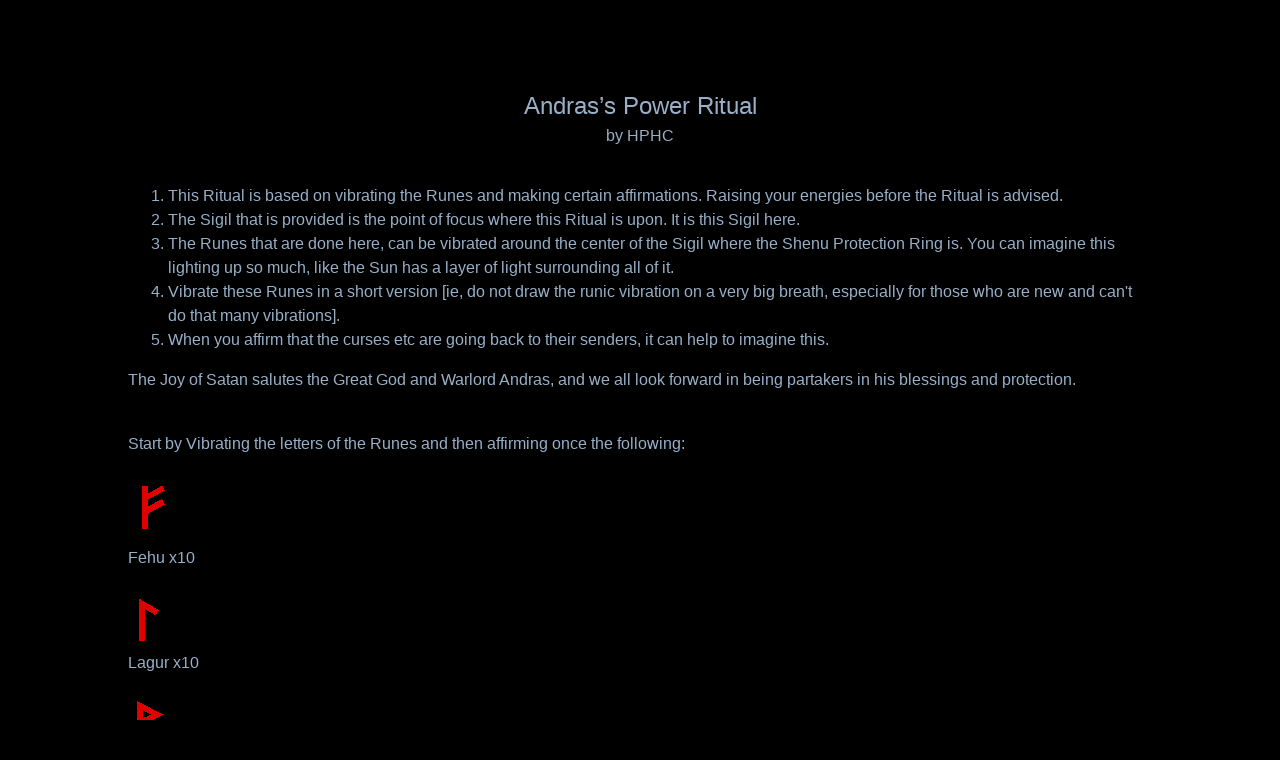

--- FILE ---
content_type: text/html
request_url: https://satanslibrary.org/Demons/Andras_Power_Ritual.html
body_size: 100709
content:

<!-- saved from url=(0057)https://satanslibrary.org/Demons/Andras_Power_Ritual.html -->
<html lang="en"><head><meta http-equiv="Content-Type" content="text/html; charset=UTF-8">

<meta name="viewport" content="width=device-width">
<title>Andras's Power Ritual</title>
<meta http-equiv="X-UA-Compatible" content="IE=9">

<meta name="author" content="Joy of Satan Ministries">
<meta name="keywords" content="Satan, Satanism, Spirituality, Spiritual, Meditation, Chakras, Magic, Magick, Soul, Human Soul, Aliens, Ascension, Kundalini, Yoga, Yogic, Breath, Meditating, Postures, Chakra System, Energy, Energy work, Ascension, Demonolatry, Demonology, Demonic, Ancient Gods, Paganism, Who is Satan, Reality, Lies, False, True, Theistic Satanism, Colors, Meditations, Hypnosis">
<style type="text/css">
a:visited { color: rgb(200, 181, 96); }
a:hover { color: rgb(255, 255, 255); }
a:active { color: rgb(158, 123, 255); }
a { text-decoration: none; color: rgb(255, 0, 0); }
hr { border-width: 0px 0px 1px; border-style: none none solid; border-color: currentcolor currentcolor rgb(152, 175, 199); -moz-border-top-colors: none; -moz-border-right-colors: none; -moz-border-bottom-colors: none; -moz-border-left-colors: none; border-image: none; }
p, ul, ol, table { line-height: 1.5; }
body { line-height: 1.5; margin: 88px 128px 0px; background: rgb(0, 0, 0) none repeat scroll 0% 0%; font-family: Verdana,Arial,sans-serif; font-size: 12pt; color: rgb(152, 175, 199); }
table { font-size: 12pt; }
#sigilpic { width: 460px; }
.stick { width: 460px; position: fixed; display: inline-block; top: 0px; right: 0px; opacity: 1 ! important; transition: opacity 0.25s ease 0s; }
.stick img { width: 100% ! important; border-bottom-left-radius: 15px; }
.stick p { position: absolute; color: red; margin: 0px; top: 15px; left: 15px; }
.xbtn { display: none; }
.stick .xbtn { display: inline-block; cursor: pointer; position: absolute; color: rgb(255, 68, 68); margin: 0px; font-weight: bold; border: 1px solid rgb(255, 136, 136); background: transparent none repeat scroll 0% 0%; width: 30px; height: 30px; font-size: 14px; border-radius: 20px; top: 5px; right: 5px; }
@media screen and (max-width: 900px) {
  .stick { width: 51vw ! important; }
  .stick p { font-size: 9pt; top: 1.1vw; left: 1.1vw; }
}
@media screen and (max-width: 550px) {
  body { margin: 44px 48px 0px; }
  #sigilpic { width: calc(100vw - 100px); }
  .stick { width: 270px ! important; max-width: 100%; }
  .stick p { top: 0px; }
}
</style>
</head>
<body>

<center style="font-size:18pt; margin:0 0 36px 0;">Andras’s Power Ritual<br><font style="font-size: 12pt;">by HPHC<br></font></center>

<ol>
<li>This Ritual is based on vibrating the Runes and making certain affirmations. Raising your energies before the Ritual is advised.</li>
<li>The Sigil that is provided is the point of focus where this Ritual is upon. It is this Sigil here.</li>
<li>The Runes that are done here, can be vibrated around the center of 
the Sigil where the Shenu Protection Ring is. You can imagine this 
lighting up so much, like the Sun has a layer of light surrounding all 
of it.</li>
<li>Vibrate these Runes in a short version [ie, do not draw the runic 
vibration on a very big breath, especially for those who are new and 
can't do that many vibrations].</li>
<li>When you affirm that the curses etc are going back to their senders, it can help to imagine this.</li>
</ol>
<p>The Joy of Satan salutes the Great God and Warlord Andras, and we all 
look forward in being partakers in his blessings and protection.<br><br></p>
<ol>
</ol>



<p>Start by Vibrating the letters of the Runes and then affirming once the following:</p>
<p><img src="[data-uri]" alt=""><br>Fehu x10

</p>

<p><img src="[data-uri]" alt=""><br>Lagur x10

</p>
<img src="[data-uri]" alt=""><br>Berkano x10
<p><b>Then say ONCE:</b><br></p>
<p>Andras, head of war, blessed are you, King in battle,<br>
You stand as a Commander in the Army of Lord Beelzebub,<br>
Most respected by us and most feared by our enemies,<br>
We do friendly and honorary litanies in your Name to bless you.<br>
<br>
I call you by your Name: <strong class="text-strong">“A, AN, ANDRA, ANDRAS, MA, MAR, ANDRAS, ANDRA, AN, A”</strong></p>
<p><img src="[data-uri]" alt=""><br>Ansuz x10

</p>
<p><img src="[data-uri]" alt=""><br>Sowilo x10

</p>
<img src="[data-uri]" alt=""><br>Algiz x10

<br>
<p><b>Then say ONCE:</b></p>
<p>The Joy of Satan and all the dedicated disciples of the Gods approach you<br>In reverence, friendliness and respect. Accept us, Great Lord.<br>
<br>
We visit you in pure intention and with blessings and gifts,<br>
In Beelzebul's Name, admit us in your power, Great King of the Weald.</p>
<p><img src="[data-uri]" alt=""><br>Kenaz x10</p>

<p><img src="[data-uri]" alt=""><br>Sowilo x10</p>

<img src="[data-uri]" alt=""><br>Wunjo x10
<p><b>Then say ONCE:</b></p>
<p>You are a warlord among warlords, we chant to you with a loud voice: “We
 are Satan’s Loyal and protected flock, and we glorify you with great 
happiness, lord protector!”.<br>
<br>
We the disciples and our families stand beneath the shield of your 
protection, for you gallop quickly to our aid with your mighty sword in 
our defense, loudly telling us: "I have come to your aid, for I aid the 
warriors and family of the Gods who worship Satan". </p>
<p><img src="[data-uri]" alt=""><br>Tiwaz x10</p>

<p><img src="[data-uri]" alt=""><br>Sowilo x10</p>

<p><img src="[data-uri]" alt=""><br>Thurisaz x10</p>
<p><b>Then say ONCE:</b></p>
<p>Our enemies cannot stand against you,<br>
Your fury is unbridled, known to Gods and Men, divine Ares. <br>
Your gracious face is known to us, who seek your justice against those 
who seek to oppress us, our little children and our flock, <br>
Unstoppable is your righteous fury, great your Justice!</p>
<p><img src="[data-uri]" alt=""><br>Algiz x10</p>

<p><img src="[data-uri]" alt=""><br>Sowilo x10</p>

<p><img src="[data-uri]" alt=""><br>Berkano x10</p>
<p>
</p>
<p>O Andras, giver of courage and bravery, giver of drive and life red as blood, bless us all who utter prayers in your Name.<br>
O Great Andras, guardian of the pasture of Beelzebub, and the weald of Satan, you are the golden spear of justice.<br>
O Thrice Great, we bow our heads in respect, may you keep war and your rulings away from the noble ones that we strive to be.<br>
<br>
Then vibrate x10 times <strong class="text-strong">“SATANAS AENAOS”</strong>, and then x10 times: <strong class="text-strong">ANDRAS, ARIS, MARS, EVLOGITOS, AENAOS</strong><br>
<br>
Then affirm 1 OR 3 OR 10 times:<br>
<br>
AUM<br>
<em class="text-italics"><br>
All of this is what you are, lord Andras!<br>
<br>
When your name is uttered, our flock is protected from the unjust.<br>
<br>
The power of your name is known, you are the lord and master of war,<br>
<br>
You stand as the protector of the dedicated souls of Satan,<br>
<br>
We are blessed by you as a pillar of protection who supports the house of the wise,<br>
<br>
Andras, Ares, Mars, our warlord, the Joy of Satan salutes you! </em><br>
<br>
AUM<br><br></p>
<p><strong class="text-strong"><span style="text-decoration:underline">Final Step:</span></strong><br>
<br>
After you are done with this, you can meditate on ANDRAS’s Sigil in the 
Joy of Satan, or the one below. Let yourself be immersed and to receive 
energy from the Demon Andras. <br>
<br>
It's important to meditate on yourself after the Ritual calmly for a few minutes.</p>
<p><img src="[data-uri]" alt="" style="width: 400px; max-width: 100%;"></p>
<hr>
<p><b><br>Ritual Notes:<br>सत् = SAT, real, true, truthful in Sanskrit</b></p>
<p><a href="https://www.joyofsatan.org/www.angelfire.com/empire/serpentis666/Odin.html">To pronounce the Runes</a></p>
<p><a href="https://satanslibrary.org/Demons/Andras&#39;s%20Power%20Ritual.pdf">PDF of this Ritual<br></a></p>
<p><a href="https://satanslibrary.org/Rtrs/Raising_Energies.html">Raising your Energies</a></p>
<p><a href="https://satanslibrary.org/Demons/Abrasax&#39;s%20Power%20Ritual.pdf" style="display:none;">PDF of this Ritual<br></a></p>

<p>The Symbol that encapsulates the Sigil: <a href="https://en.wikipedia.org/wiki/Shen_ring">The Shen Ring</a>, Egyptian Hieroglyphic language. The Shen also survived in Chinese 
tradition as a glyph for Spiritual Force, Divine Force, and God.</p>
<p><strong class="text-strong">The letters of the sigil inside:</strong> The Ancient Greek letters for Andras's Name in arrangement.</p>
<p class="ifediting"></p>
<div id="sigilbox" style="height:500px;">
<div id="sigil" style="opacity: 0;" class="">
<p><u><b>Sigil For Focus:</b></u></p>
<img id="sigilpic" src="[data-uri]">
<button class="xbtn" onclick="sigil.className = &quot;&quot;;sigil.style.opacity = 1;isclosed = true;">^</button>
</div>
</div>
<script>

var sigil = document.getElementById('sigil');
var isclosed = false;

window.onscroll = function() {
	
	var styles = document.getElementsByTagName("style");
	if (styles.length > 1) {
		sigil.className = "";
		var s = styles[1].innerHTML;
		if (s.indexOf("Pop-Up") == -1)
			styles[1].innerHTML = s + '\n .ifediting::before {content: "[Pop-Up Feature Disabled While Editing]"; background: #A00;}';
		
	} else if (window.scrollY > 200 && window.scrollY + window.innerHeight < document.getElementById('sigilbox').offsetTop + 200) {
		if (!isclosed && sigil.className != "stick") {
			sigil.style.opacity = 0;
			setTimeout(function() {sigil.className = "stick";}, 10);
		}
	} else {
		isclosed = false;
		sigil.className = "";
		sigil.style.opacity = 1;
	}
	
};
</script>
<br>
<script defer src="https://static.cloudflareinsights.com/beacon.min.js/vcd15cbe7772f49c399c6a5babf22c1241717689176015" integrity="sha512-ZpsOmlRQV6y907TI0dKBHq9Md29nnaEIPlkf84rnaERnq6zvWvPUqr2ft8M1aS28oN72PdrCzSjY4U6VaAw1EQ==" data-cf-beacon='{"version":"2024.11.0","token":"473690339b10426ab19f303fb6e6ef68","r":1,"server_timing":{"name":{"cfCacheStatus":true,"cfEdge":true,"cfExtPri":true,"cfL4":true,"cfOrigin":true,"cfSpeedBrain":true},"location_startswith":null}}' crossorigin="anonymous"></script>
</body><span style="--colorTabBar:var(--colorAccentBg); --colorFg:#222222; --colorFgAlpha:#2222221a; --colorFgIntense:#000000; --colorFgFaded:#545454; --colorFgFadedMore:#727272; --colorFgFadedMost:#9e9e9e; --colorBg:#f6f6f6; --colorBgAlpha:#f6f6f6e6; --colorBgAlphaHeavy:#f6f6f6a6; --colorBgAlphaHeavier:#f6f6f640; --colorBgAlphaBlur:#f6f6f6eb; --colorBgDark:#eeeeee; --colorBgDarker:#e7e7e7; --colorBgLight:#fbfbfb; --colorBgLighter:#ffffff; --colorBgLightIntense:#ffffff; --colorBgIntense:#ffffff; --colorBgIntenser:#ffffff; --colorBgIntserAlpha:#fbfbfbf2; --colorBgInverse:#f1f1f1; --colorBgInverser:#e1e1e1; --colorBgFaded:#e7e7e7; --backgroundBlur:blur(5px); --colorHighlightBg:#4c70f0; --colorHighlightBgUnfocused:#e7e7e7; --colorHighlightBgAlpha:#4c70f01a; --colorHighlightBgDark:#255ad6; --colorHighlightFg:#ffffff; --colorHighlightFgAlpha:#ffffff80; --colorHighlightFgAlphaHeavy:#ffffff40; --colorAccentBg:#ef3939; --colorAccentBgAlpha:#ff7b6d66; --colorAccentBgAlphaHeavy:#ff7b6d40; --colorAccentBgDark:#d81c29; --colorAccentBgDarker:#b50011; --colorAccentBgFaded:#ca443c; --colorAccentBgFadedMore:#ff564e; --colorAccentBgFadedMost:#ff7b6d; --colorAccentBorder:#e32c31; --colorAccentBorderDark:#d51827; --colorAccentFg:#ffffff; --colorAccentFgFaded:#f9c9c9; --colorAccentFgAlpha:#ffffff40; --colorBorder:#dcdcdc; --colorBorderDisabled:#e5e5e5; --colorBorderSubtle:#e3e3e3; --colorBorderIntense:#c8c8c8; --colorSuccessBg:#06a700; --colorSuccessBgAlpha:#06a7001a; --colorSuccessFg:#ffffff; --colorWarningBg:#efaf00; --colorWarningBgAlpha:#efaf001a; --colorWarningFg:#000000; --colorErrorBg:#c64539; --colorErrorBgAlpha:#c645391a; --colorErrorFg:#ffffff; --colorWindowBg:#ef3939; --colorWindowFg:#ffffff; --radiusRound:100px; --radiusRounded:2px; --radiusRoundedLess:2px; --radius:4px; --radiusHalf:2px; --scrollbarWidth:12px; --colorImageCenterFg:rgb(0,0,0); --colorImageCenterFgAlpha:rgba(0,0,0,0.6); --colorImageCenterFgAlphaHeaviest:rgba(0,0,0,0.05); --colorImageCenterBg:rgb(248,238,227); --colorImageCenterBgAlpha:rgba(248,238,227,0.6); --colorImageCenterBgAlphaHeavy:rgba(248,238,227,0.3); --colorImageTopFg:rgb(0,0,0); --colorImageTopFgAlpha:rgba(0,0,0,0.6); --colorImageTopFgAlphaHeaviest:rgba(0,0,0,0.05); --colorImageTopBg:rgb(246,236,225); --colorImageTopBgAlpha:rgba(246,236,225,0.6); --colorImageTopBgAlphaHeavy:rgba(246,236,225,0.3); --colorImageRightFg:rgb(255,255,255); --colorImageRightFgAlpha:rgba(255,255,255,0.6); --colorImageRightFgAlphaHeaviest:rgba(255,255,255,0.05); --colorImageRightBg:rgb(2,64,67); --colorImageRightBgAlpha:rgba(2,64,67,0.6); --colorImageRightBgAlphaHeavy:rgba(2,64,67,0.3); --colorImageBottomFg:rgb(0,0,0); --colorImageBottomFgAlpha:rgba(0,0,0,0.6); --colorImageBottomFgAlphaHeaviest:rgba(0,0,0,0.05); --colorImageBottomBg:rgb(251,241,232); --colorImageBottomBgAlpha:rgba(251,241,232,0.6); --colorImageBottomBgAlphaHeavy:rgba(251,241,232,0.3); --colorImageLeftFg:rgb(0,0,0); --colorImageLeftFgAlpha:rgba(0,0,0,0.6); --colorImageLeftFgAlphaHeaviest:rgba(0,0,0,0.05); --colorImageLeftBg:rgb(242,230,218); --colorImageLeftBgAlpha:rgba(242,230,218,0.6); --colorImageLeftBgAlphaHeavy:rgba(242,230,218,0.3);"></span></html>